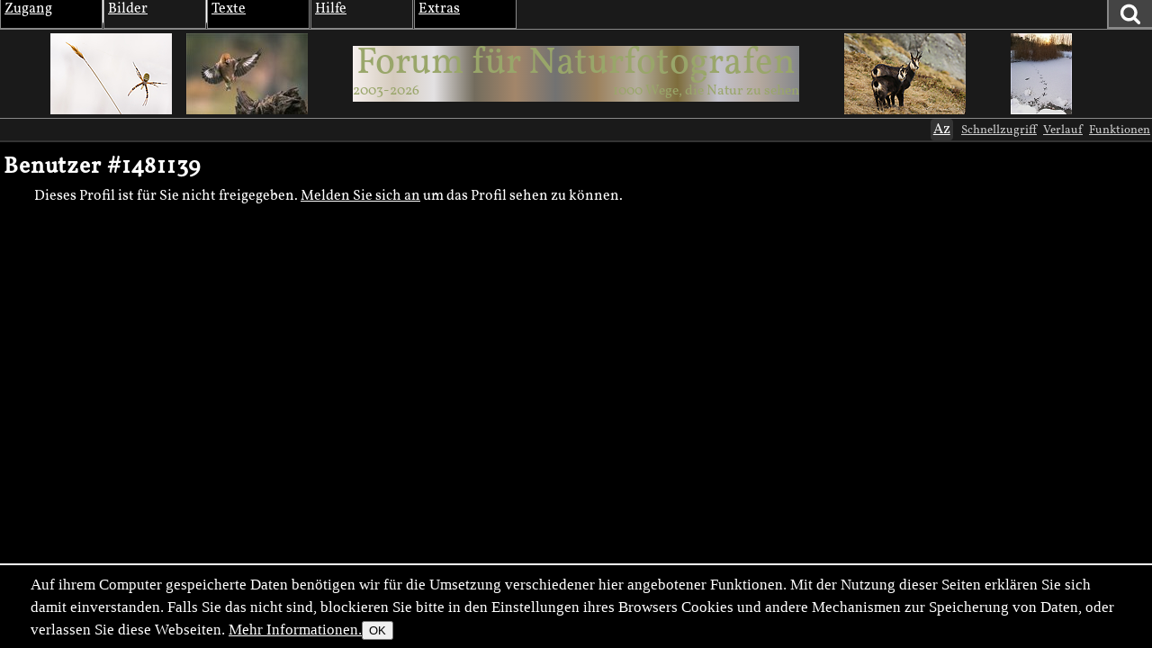

--- FILE ---
content_type: text/html; charset=utf-8
request_url: https://naturfotografen-forum.de/ajax.php?action=nf_10years_get
body_size: 375
content:
{"pai_status":"ok","pai_display":"none","pai_webnotify":[],"pai_data":{"images":[{"color_1":"#F5EFED","color_2":"#D4CABC","color_3":"#E3E1E3","url":"\/o1456340-Fliegende%20Spinne#nfmain","author":"Hans Peter Dieringer","date":"2017-12-20","thumb_x":"135","thumb_y":"90","thumb_file":"data\/o\/291\/1456340\/thumb.jpg","media_x":"1200","media_y":"801","media_file":"data\/o\/291\/1456340\/image.jpg","name":"Fliegende Spinne"},{"color_1":"#736C5D","color_2":"#A3866A","color_3":"#727272","url":"\/o1888876-%2B%2B%20Finkenk%C3%B6nig%20%2B%2B#nfmain","author":"Manfred Ruhringer","date":"2021-12-22","thumb_x":"135","thumb_y":"90","thumb_file":"data\/p\/377\/1888876\/fast-thumb.jpg","media_x":"1202","media_y":"802","media_file":"data\/o\/377\/1888876\/image.jpg","name":"++ Finkenk\u00f6nig ++"},{"color_1":"#9C815D","color_2":"#B5AE9E","color_3":"#7D6C3B","url":"\/o1073872-Gamsgeiss%20mit%20Kitz#nfmain","author":"Schmidt Marco","date":"2014-12-09","thumb_x":"135","thumb_y":"90","thumb_file":"data\/o\/214\/1073872\/thumb.jpg","media_x":"1000","media_y":"667","media_file":"data\/o\/214\/1073872\/image.jpg","name":"Gamsgeiss mit Kitz"},{"color_1":"#C3C2CC","color_2":"#B5A99E","color_3":"#84868A","url":"\/o52934-Frohe%20Weihnachten...#nfmain","author":"Benutzer 22436","date":"2006-12-21","thumb_x":"101","thumb_y":"135","thumb_file":"data\/o\/10\/52934\/thumb.jpg","media_x":"524","media_y":"700","media_file":"data\/o\/10\/52934\/image.jpg","name":"Frohe Weihnachten..."}]},"pai_data_usage":null,"pai_updates":[],"pai_update_interval":60,"pai_message":"OK","pai_fastcachable":15,"pai_processing_time":3.790855407714844e-5}

--- FILE ---
content_type: text/css; charset=utf-8
request_url: https://naturfotografen-forum.de/cache/bundles/1746796824-360a8cb11a9c6991f439e631fa1ee9bb.css
body_size: 1363
content:
.cropper-container{touch-action:none;-webkit-user-select:none;-moz-user-select:none;user-select:none;direction:ltr;font-size:0;line-height:0;position:relative}.cropper-container img{image-orientation:0deg;width:100%;height:100%;display:block;min-width:0!important;max-width:none!important;min-height:0!important;max-height:none!important}.cropper-wrap-box,.cropper-canvas,.cropper-drag-box,.cropper-crop-box,.cropper-modal{position:absolute;top:0;bottom:0;left:0;right:0}.cropper-wrap-box,.cropper-canvas{overflow:hidden}.cropper-drag-box{opacity:0;background-color:#fff}.cropper-modal{opacity:.5;background-color:#000}.cropper-view-box{outline:1px solid rgba(51,153,255,.75);width:100%;height:100%;display:block;overflow:hidden}.cropper-dashed{opacity:.5;border:0 dashed #eee;display:block;position:absolute}.cropper-dashed.dashed-h{border-top-width:1px;border-bottom-width:1px;width:100%;height:33.3333%;top:33.3333%;left:0}.cropper-dashed.dashed-v{border-left-width:1px;border-right-width:1px;width:33.3333%;height:100%;top:0;left:33.3333%}.cropper-center{opacity:.75;width:0;height:0;display:block;position:absolute;top:50%;left:50%}.cropper-center:before,.cropper-center:after{content:" ";background-color:#eee;display:block;position:absolute}.cropper-center:before{width:7px;height:1px;top:0;left:-3px}.cropper-center:after{width:1px;height:7px;top:-3px;left:0}.cropper-face,.cropper-line,.cropper-point{opacity:.1;width:100%;height:100%;display:block;position:absolute}.cropper-face{background-color:#fff;top:0;left:0}.cropper-line{background-color:#39f}.cropper-line.line-e{cursor:ew-resize;width:5px;top:0;right:-3px}.cropper-line.line-n{cursor:ns-resize;height:5px;top:-3px;left:0}.cropper-line.line-w{cursor:ew-resize;width:5px;top:0;left:-3px}.cropper-line.line-s{cursor:ns-resize;height:5px;bottom:-3px;left:0}.cropper-point{opacity:.75;background-color:#39f;width:5px;height:5px}.cropper-point.point-e{cursor:ew-resize;margin-top:-3px;top:50%;right:-3px}.cropper-point.point-n{cursor:ns-resize;margin-left:-3px;top:-3px;left:50%}.cropper-point.point-w{cursor:ew-resize;margin-top:-3px;top:50%;left:-3px}.cropper-point.point-s{cursor:s-resize;margin-left:-3px;bottom:-3px;left:50%}.cropper-point.point-ne{cursor:nesw-resize;top:-3px;right:-3px}.cropper-point.point-nw{cursor:nwse-resize;top:-3px;left:-3px}.cropper-point.point-sw{cursor:nesw-resize;bottom:-3px;left:-3px}.cropper-point.point-se{cursor:nwse-resize;opacity:1;width:20px;height:20px;bottom:-3px;right:-3px}@media (min-width:768px){.cropper-point.point-se{width:15px;height:15px}}@media (min-width:992px){.cropper-point.point-se{width:10px;height:10px}}@media (min-width:1200px){.cropper-point.point-se{opacity:.75;width:5px;height:5px}}.cropper-point.point-se:before{content:" ";opacity:0;background-color:#39f;width:200%;height:200%;display:block;position:absolute;bottom:-50%;right:-50%}.cropper-invisible{opacity:0}.cropper-bg{background-image:url(/./modules/uf/[data-uri])}.cropper-hide{width:0;height:0;display:block;position:absolute}.cropper-hidden{display:none!important}.cropper-move{cursor:move}.cropper-crop{cursor:crosshair}.cropper-disabled .cropper-drag-box,.cropper-disabled .cropper-face,.cropper-disabled .cropper-line,.cropper-disabled .cropper-point{cursor:not-allowed}.object_list_element{color:#000;vertical-align:top;background-color:#fff;border:1px solid #000;width:12em;height:13em;margin:.125em 0;display:inline-block;overflow:hidden}.object_list_element a:link{color:#000}.object_list_element_top{position:relative}.object_list_element_object_id{text-align:center;margin-left:1.5em;margin-right:1.5em;display:block}.object_signals{width:1em;height:2em;display:inline-block}.object_signal{border:1px solid #000;border-radius:.25em;width:.5em;height:.5em;margin:.125em .25em;display:block}.object_list_element_functions{float:left;width:2.5em}.object_list_element_functions .object_signals{float:left}.object_list_element_functions .object_menu_box{margin-top:1px;text-decoration:none;display:block;top:0;left:1.25em}.object_list_element_menu{width:1em;height:1em;display:block;position:absolute;top:0;left:0}.object_list_element_name{text-align:center;height:1em;margin-top:.25em;margin-right:1.5em;overflow:hidden}.object_list_element .symbol{border:1px solid #000;text-decoration:none;display:inline-block}.object_list_element_content{margin-top:.5em}#performanceinfo table td{padding:2px}#performanceinfo table th{padding:2px}#performanceinfo table td.num{text-align:right}#performanceinfo .csv{white-space:pre;margin:1em .5em 2em}#performanceinfo button.switchclsdebug{color:#000;background-color:red}#performanceinfo button.switchclsdebug:after{content:"(ist aus)"}#performanceinfo .ui_abutton{font-size:inherit;margin-right:1em}#performanceinfo td.eventdesc{white-space:pre}#performanceinfo meter{width:200px;height:1.5rem}#performanceinfo .vitalscontainer{margin-top:.25rem;margin-bottom:.75rem;margin-left:2rem}#performanceinfo .vital{color:#fd0;margin-right:1em;display:inline-block}#performanceinfo .vital .name{margin-right:.25em}#performanceinfo .vital.neutral{color:#fff}#performanceinfo .vital.bad{color:red}#performanceinfo .vital.good{color:green}body.clsdebugging .performance_layoutshifted{outline:2px dotted red}body.clsdebugging #performanceinfo button.switchclsdebug{background-color:green}body.clsdebugging #performanceinfo button.switchclsdebug:after{content:"(ist an)"}


--- FILE ---
content_type: text/javascript; charset=utf-8
request_url: https://naturfotografen-forum.de/cache/bundles/1768310884-a9986e3f7745b4e0def98c78c6714ec4.js
body_size: 5410
content:
/* bundler debug
array (
  './modules/growl/growl.js' => 1,
  './modules/object/object_attachments.js' => 1,
  './modules/object/object_linkage_scroll.js' => 1,
  './modules/object/object_show_marked.js' => 1,
  './modules/plus/plus.js' => 1,
  './modules/visibility/visibility.js' => 1,
  'site/themes/nf2009/nf2009.js' => 1,
)*/
/* bundling ./modules/growl/growl.js */

window.uf_growl=function(state,title,text,sticky, prio) {
    var o={};
    if (!this.msgno) {
    	this.msgno=1;
    } else {
	this.msgno++; 
    }
console.log("GROWL",state,title,text,sticky,prio);

    var needStart=0;
    var di=document.querySelector("dialog.ufgrowl");
    if (!di) {
    	di=ufmodal.doit("",{title:'Benachrichtigungen'});
	di.classList.add("ufgrowl");
	document.body.appendChild(di);
        di.close();
	di.show();
	needStart=1;
    } else {
        di.close();
    	document.body.removeChild(di);
    	document.body.appendChild(di);
	di.show();
    }
    
    var n=document.createElement("div");
    if (title && title >'') {
    	var head=document.createElement("h1");
    	head.textContent=title;
	n.appendChild(head);
    }
    if (1) {
    	var body=document.createElement("p");
    	body.textContent=text;
	n.appendChild(body);
    }
    if (!title && !text) {
    	var body=document.createElement("p");
    	body.textContent="leere Benachrichtigung?";
	n.appendChild(body);
    }
   
    if (state=='error') {
    	n.className="growl-error msg";
    } else if (state=='warning') {
    	n.className="growl-warning msg";
	n.dataset.dur=30;
    } else if (state=='success' || state=='ok') {
    	n.className="growl-success msg";
	n.dataset.dur=10;
    } else {
    	n.className="growl-info msg";
	n.dataset.dur=20;
    }
    if (sticky)
    	n.dataset.sticky=true;
    n.dataset.prio=prio;
    n.dataset.msgno=this.msgno;
    n.title="Anklicken zum Schließen";
    var dico=document.querySelector("dialog.ufgrowl .ufmodal_content");
    dico.appendChild(n);

    var msgNodes=document.querySelectorAll("dialog.ufgrowl .ufmodal_content .msg");
    var msgs = Array.prototype.slice.call(msgNodes);

    msgs.sort(function(a,b) {
    	var ap=parseInt(a.dataset.prio);
    	var bp=parseInt(b.dataset.prio);
    	var an=parseInt(a.dataset.msgno);
    	var bn=parseInt(b.dataset.msgno);
    	if (ap>bp) return -1;
    	if (ap<bp) return +1;
	return an-bn;
    });

    dico.innerHTML="";
    for (var i=0;i<msgs.length;i++) {
    	dico.appendChild(msgs[i]);
    }
    if (needStart) {
	    setTimeout(window.uf_growl_expire,1000);
    }
    window.uf_growl_calc_overall_prio();
}
window.uf_growl_calc_overall_prio=function() {
    var di=document.querySelector("dialog.ufgrowl");
    if (!di) {
    	return;
    }
    var nl=document.querySelectorAll("dialog.ufgrowl .ufmodal_content .msg");
    var m=1;
    nl.forEach(function(e) {
	var p=parseInt(e.dataset.prio);
	if (p>m) {
		m=p;
	}
    });
    di.dataset.prio=m;
}
window.uf_growl_expire=function() {
    var di=document.querySelector("dialog.ufgrowl");
    if (!di) { return; }
    setTimeout(window.uf_growl_expire,1000);
    var msgNodes=document.querySelectorAll("dialog.ufgrowl .ufmodal_content .msg");
    msgNodes.forEach(function(ele) {
    	var dur=parseInt(ele.dataset.dur);
	if (dur>0) {
		dur-=1;
		if (dur<=0) {
			ele.remove();
		} else {
			ele.dataset.dur=dur;
		}
	}
    });

	var y=document.querySelector("dialog.ufgrowl .msg");
	if (!y) {
    		var di=document.querySelector("dialog.ufgrowl");
	  	if (di)
		  ufmodal.close(di);
	}
    window.uf_growl_calc_overall_prio();
}

window.uf_growl_error=function(title,text,sticky)   {if (typeof sticky=='undefined') sticky=true; uf_growl('error',title,text,sticky, 4); };
window.uf_growl_warning=function(title,text,sticky) { uf_growl('warning',title,text,sticky, 3); };
window.uf_growl_success=function(title,text,sticky) {uf_growl('success',title,text,sticky,1 ); };
window.uf_growl_info=function(title,text,sticky)    {uf_growl('info',title,text,sticky, 2); };
window.uf.live("click","body","dialog.ufgrowl .msg",function(e) {
	var x=window.uf.first_elter_matching(e.target,".msg");
	if (x) {
		x.remove();
		var y=document.querySelector("dialog.ufgrowl .msg");
    		window.uf_growl_calc_overall_prio();
		if (!y) {
		    var di=document.querySelector("dialog.ufgrowl");
		    if (di)
			    ufmodal_close();
		}
	}
});
;// js is weird and standardjs is stupid.
/* bundling ./modules/object/object_attachments.js */
jQuery(document).ready(function() {
    var as = $("#attachment_sound source");
    $(as).on("error",function(ev) {
	var lastsource = as[as.length-1];
	if (this==lastsource) {
	    $("#attachment_sound").replaceWith("Ihr Browser kann die angebotene(n) Datei(en) leider nicht abspielen.");                                                                                                                     
	}
    });
});
J.ready(function() {
  let t=J.q1("#img_attachment_add_area");
  if (t) {
    t.fileupload_callback=function(s) {
      console.log("FU",s);
    };
  }
});
;// js is weird and standardjs is stupid.
/* bundling ./modules/object/object_linkage_scroll.js */
uf.onready(function() {
  if (!uf.q1(".ols-area")) return; // touchswipe not loaded otherwise.

  $("nono .ols-area").swipe({
    swipeLeft: function() {
      console.log("OLSA SL");
        console.log($(".ols-more-after",$(this)));
        J.trigger(J.q1(".ols-more-after",this),"click");
    },
    swipeRight: function() {
      console.log("OLSA SR");
        J.trigger(J.q1(".ols-more-before",this),"click");
    }
  });

  let fix_arrows=function(area) {
    let first=parseInt(area.dataset.first);
    let last=parseInt(area.dataset.last);
    let total=parseInt(area.dataset.total);
    console.log("FA",first,last,total);
    if (first) {
      J.q1(".ols-more-before",area).classList.remove("disabled");
      console.log("enabled");
    } else {
      J.q1(".ols-more-before",area).classList.add("disabled");
      console.log("disabled");
    }
    if (last!=total) {
      J.q1(".ols-more-after",area).classList.remove("disabled");
    } else {
      J.q1(".ols-more-after",area).classList.add("disabled");
    }
    console.log("cl bef now",J.q1(".ols-more-before",area).classList);
  };
  J.q(".ols-area").forEach(fix_arrows);
  J.q(".ols-area").forEach(e => {
     var mc = new Hammer(e);
     mc.on("panend", function(ev) {
       console.log(ev.type +" gesture detected.",ev,e, ev.direction, ev.deltaX);
       if (Math.abs(ev.deltaX)>135) {
         if (ev.direction==2) {
            J.trigger(J.q1(".ols-more-after",e),"click");
         } else if (ev.direction==4) {
            J.trigger(J.q1(".ols-more-before",e),"click");
         }
       }
     });
  });
  J.delegate(document.body,"click",".ols-more", function(ev) {
    let tg=ev.target;
    if (! tg.closest)
      tg=tg.parentNode; // might have clicked some text. just be careful.
    console.log("click",tg);
    tg=tg.closest(".ols-more");
    console.log("olsm click",ev,tg);
    if (tg.classList.contains("disabled")) {
      ev.preventDefault();
      return;
    }

    let area=tg.closest(".ols-area");

    let pid=area.dataset.parent_id;
    let all=J.q(".thumb",area);
    let dooid=all[0].dataset.object_id
    let dir=-1;
    if (tg.classList.contains("ols-more-after")) {
      dir=1
      dooid=all[all.length-1].dataset.object_id
    }

    uf.request("object","linkage_scroll",{
        object_id:dooid,
        dir: dir,
        parent_id:pid,
    },function(d) {
      console.log("d",d);
      if (d.json.thumbs && d.json.thumbs.length) {
        J.q(".thumb",area).forEach(e => e.remove());
        let t=J.create("span");
        d.json.thumbs.forEach(function(e) {
          if (e>"") {
            t.innerHTML=e;
            area.insertBefore(t.firstChild,null);
          }
        });
        area.dataset.first=d.json.first
        area.dataset.last=d.json.last
        area.dataset.total=d.json.total
        fix_arrows(area);
      }
    });
    ev.preventDefault();
    return false;
  });
});
;// js is weird and standardjs is stupid.
/* bundling ./modules/object/object_show_marked.js */
uf.object_marked_star=function(oid,is) {
  let sel
  if (-1===oid) {
    sel="[data-object_id]";
  } else {
    sel="[data-object_id='"+oid+"']";
  }
  uf.q(sel).forEach(function(ele) {
    if (is) {
      J.create("span.uf_is_marked",{
	last: ele,
	textContent: "*",
	style: {
	  position: "absolute",
	  color: "#ff0",
	  border: "1px solid #888",
	  borderRadius: "2px",
	  display:"inline-block",
	  left:0,
	  top:0,
	  zIndex:1,
	}
      })
    } else {
      let old=uf.q1(".uf_is_marked",ele);
      if (old) old.remove();
    }
  });
}
uf.onready(function() {
  let fblock=$(this).parents(".uf_functionblock");
  let oid=fblock.data("object_id");
  let prefix=document.documentElement.dataset.cookie_prefix
  var c=cookie_get(prefix+'MARKED_OBJECTS');
  if (c>"") {
    let ids=c.split(",").filter(function(x,y) { if (parseInt(x)>0) return true; })
    ids.forEach(function(x) {
      uf.object_marked_star(x,true);
    })
  }
});
;// js is weird and standardjs is stupid.
/* bundling ./modules/plus/plus.js */
jQuery(document).ready(function() {
    $("body").on("click",".plus_typesel",function() {
	var sel=$(this).data("select");
	var href=$(this).data("href");

	$("#plus .plus_add_content_parents").html("");
	var n=0;
	for (var i in sel) {
	    n++;
	    var a=$("<a class='plus_parentsel'>");
	    $(a).attr("href",href+sel[i]);
	    $(a).text(i);
	    $("#plus .plus_add_content_parents").append(a);
	}
	if (n)
	    $("#plus .plus_add_content_parents_title").show();
	else
	    $("#plus .plus_add_content_parents_title").hide();
	return;
    });
});
;// js is weird and standardjs is stupid.
/* bundling ./modules/visibility/visibility.js */
uf.onready(function () {
  if ('visibility' in window.uf) { return }
  if (!window.visualViewport) { return } // seamonkey, old firefox
  window.uf.visibility = {}
  window.uf.calcs_done = 0
  window.uf.calc_time = 0
  window.uf.visibility.available = true

  let inter
  const persecond = 10
  let lastActivity = performance.now()
  const handleUserActivity = function (e) { lastActivity = performance.now() }

  window.uf.visibility.start = function (ele, oid) {
    if (typeof ele === 'string') ele = uf.q1(ele)
    if (ele.classList.contains('visibilitytracked')) return
    ele.classList.remove('visibilitytrackingpause')
    ele.classList.add('visibilitytracked')
    ele.dataset.uf_visibility_object_id = oid
  }
  window.uf.visibility.pause = function (ele) {
    if (typeof ele === 'string') ele = uf.q1(ele)
    ele.classList.add('visibilitytrackingpause')
  }
  window.uf.visibility.unpause = function (ele) {
    if (typeof ele === 'string') ele = uf.q1(ele)
    ele.classList.remove('visibilitytrackingpause')
  }
  window.uf.visibility.end = function (ele) {
    if (typeof ele === 'string') ele = uf.q1(ele)
    ele.classList.remove('visibilitytrackingpause')
    ele.classList.remove('visibilitytracked')
    window.uf.visibility.send_one(ele)
  }
  window.uf.visibility.send_one = function (ele) {
    if (typeof ele === 'string') ele = uf.q1(ele)
    if (!ele) { return }
    if (!ele.dataset) { return }
    let d = ele.dataset.uf_visibility
    if (!d) return

    ele.dataset.uf_visibility = JSON.stringify({
      fullseconds: 0,
      halfseconds: 0,
      weightedseconds: 0
    })

    d = JSON.parse(d)
    if (d == null) {
      return
    }
    d.pageviewtime = 0
    let oid = ele.dataset.uf_visibility_object_id
    let isthumb=0;
    if (!oid) {
      let th=ele.closest(".thumb");
      if (th) {
	oid=th.dataset.object_id;
	isthumb=1;
      }
    }
    if (!oid) {
      oid = document.body.dataset.object_id
    }
    if (oid === document.body.dataset.object_id) {
      d.pageviewtime = parseFloat(document.body.dataset.pageviewtime)
    }
    if (isthumb && d.weightedseconds<2.5) { return; } // Vorbeiwischen nicht zählen.

    const params = new URLSearchParams()
    params.append('object_id', oid)
    params.append('p', d.pageviewtime)
    params.append('f', d.fullseconds)
    params.append('w', d.weightedseconds)
    params.append('h', d.halfseconds)
    const ok = navigator.sendBeacon('ajax.php?action=visibility_save', params)
    if (!ok) {
      console.warn('sendBeacon for visibility failed')
    }
  }
  window.uf.visibility.send = function () {
    J.q('.hasvisibilitydata').forEach(window.uf.visibility.send_one)
    document.body.dataset.pageviewtime = 0
  }
  const visdebug = function (ele, bcr, vp, place, pc, str, varea, barea, d) {
    if (!ele.dataset.visdebug) {
      const t = J.create('div', {
        style: {
          position: 'absolute',
          top: (vp.pageTop + bcr.top + bcr.height / 2) + 'px',
          left: (vp.pageLeft + bcr.left + bcr.width / 2) + 'px',
          color: 'white',
          backgroundColor: '#0008',
          border: '2px solid red'
        },
        last: document.body
      })
      window.uf.identify(t)
      ele.dataset.visdebug = t.id
      console.log('created', t)
    }
    uf.q1('#' + ele.dataset.visdebug).innerHTML = 'VPO: ' + vp.width.toFixed(1) + 'x' + vp.height.toFixed(1) + ' @' + vp.pageLeft.toFixed(1) + ', ' + vp.pageTop.toFixed(1) +
      '<br>ELE: ' + bcr.width.toFixed(1) + 'x' + bcr.height.toFixed(1) + ' @' + bcr.left.toFixed(1) + ', ' + bcr.top.toFixed(1) +
      ' = ' + Math.round(barea) +
      '<br>VIS: ' + place.width.toFixed(1) + 'x' + place.height.toFixed(1) + ' @' + place.left.toFixed(1) + ', ' + place.top.toFixed(1) +
      ' = ' + Math.round(varea) +
      '<br>Calculated visibility: ' + pc + '%' +
      '<br>Flags: ' + str +
      '<br>Times: Full: ' + d.fullseconds.toFixed(1) +
      ', Half: ' + d.halfseconds.toFixed(1) +
      ', Weighted: ' + d.weightedseconds.toFixed(1) +
      '<br>Pageviewtime: ' + parseFloat(document.body.dataset.pageviewtime).toFixed(1)
  }

  $(window).on('blur focus scroll', handleUserActivity)
  $(document).on('click mousemove keydown keyup', handleUserActivity)
  let lastHandlerEvent = 0
  const calcVisibility = function () {

    const ph = window.uf_page_is_hidden()
    let hf
    if (document.hasFocus) { hf = document.hasFocus() } else { hf = 1 }
    if (ph) return
    if (!hf) return
    if (lastActivity + 60000 < performance.now()) {
      return
    }
    const thisViewtime = (performance.now() - lastHandlerEvent) / 1000
    document.body.dataset.pageviewtime = parseFloat(document.body.dataset.pageviewtime || 0) + thisViewtime

    let handleit=function(ele) {

      const bcr = ele.getBoundingClientRect()
      const vp = window.visualViewport // height, width, pageTop, pageLeft

      const visual = {
        top: bcr.top,
        left: bcr.left,
        right: bcr.right,
        bottom: bcr.bottom,
        width: bcr.width,
        height: bcr.height
      }
      visual.top = Math.max(0, visual.top)
      visual.bottom = Math.min(vp.height, visual.bottom)
      visual.left = Math.max(0, visual.left)
      visual.right = Math.min(vp.width, visual.right)

      if (visual.bottom < visual.top) visual.top = visual.bottom
      if (visual.left > visual.right) visual.right = visual.left
      visual.width = (visual.right - visual.left)
      visual.height = (visual.bottom - visual.top)

      const varea = visual.width * visual.height
      const barea = bcr.width * bcr.height
      const pc = parseInt(1000 * varea / barea) / 10
      if (!pc) return;

      let d = null
      try {
        d = ele.dataset.uf_visibility
        d = JSON.parse(d)
      } catch (e) { };
      if (!d) {
        d = {
          fullseconds: 0,
          halfseconds: 0,
          weightedseconds: 0
        }
      }

      let dstr = ''
      /* if ... of image is visible, or image takes ... of screen */
      if (pc >= 90 || varea > 0.9 * (vp.width * vp.height)) {
        d.fullseconds += thisViewtime
        dstr += '9'
      }
      if (pc >= 50 || varea > 0.5 * (vp.width * vp.height)) {
        d.halfseconds += thisViewtime
        dstr += '5'
      }
      if (pc >= 50 || varea > 0.5 * (vp.width * vp.height) || vp.height <= visual.bottom - visual.top || vp.width <= visual.right - visual.left) {
        d.weightedseconds += pc / 100.0 * thisViewtime
        dstr += 'W'
      }
      if (d.weightedseconds) {
	ele.dataset.uf_visibility = JSON.stringify(d)
	ele.classList.add("hasvisibilitydata");
      }
      if (window.location.hash.indexOf('visdebug') > -1) { visdebug(ele, bcr, vp, visual, pc, dstr, varea, barea, d) }
    }

    J.q('.visibilitytracked:not(.visibilitytrackingpaused)').forEach(function (ele) {
      handleit(ele);
    })
    /* we _also_ count the thumbnails if we are on mobiles and ...*/
    let dw=document.documentElement.clientWidth
    let dh=document.documentElement.clientHeight
    if (window.matchMedia("(max-width:720px)").matches) {
      J.q('.thumb img').forEach(function (ele) {
	let w=ele.clientWidth
	let h=ele.clientHeight
	if (w>dw*0.9 || h > dh*.9) {
          handleit(ele);
	}
	
      });
    }

    lastHandlerEvent = performance.now()
  }

  inter = setInterval(calcVisibility, 1000 / persecond)
  lastHandlerEvent = performance.now()

  // this is really the only way to do it right. pagehide/beforeunload/unload are too often not called
  // on mobile devices (https://www.igvita.com/2015/11/20/dont-lose-user-and-app-state-use-page-visibility/)
  // and pagehide/beforeunload/unload are a mess, anyway.
  document.addEventListener('visibilitychange', function () {
    // fires when user switches tabs, apps, goes to homescreen, etc.
    if (document.visibilityState === 'hidden') {
      if (inter !== -1) {
        clearInterval(inter) // avoid useless processor usage.
        inter = -1
        calcVisibility()
      }
      window.uf.visibility.send()
    }
    if (document.visibilityState === 'visible') {
      if (inter === -1) {
        inter = setInterval(calcVisibility, 1000 / persecond)
        lastHandlerEvent = performance.now()
      }
    }
  })
})
;// js is weird and standardjs is stupid.
/* bundling site/themes/nf2009/nf2009.js */
J.ready(function() {
  J.delegate(document.body,"click","#mainmenu .menuentry.with_submenu div.mainmenu_header",function() {
    let pa=this.parentNode;

    if (pa.classList.contains("menuentryopen")) {
      // close that one. And all other open ones, it's easy.
      J.q("#mainmenu .menuentry.mayhover").forEach( (ele) => ele.classList.remove("menuentryopen"))
    } else {
      J.q("#mainmenu .menuentry.mayhover").forEach( (ele) => ele.classList.remove("menuentryopen"))
      pa.classList.add("menuentryopen");
    }
  });
  if (
    "IntersectionObserver" in window &&
    "IntersectionObserverEntry" in window &&
    "intersectionRatio" in window.IntersectionObserverEntry.prototype
  ) {
    let observer = new IntersectionObserver(entries => {
      if (entries[0].isIntersecting) {
	J.q1("#nffooter").classList.remove("hidden");
      } else {
	J.q1("#nffooter").classList.add("hidden");
      }
    });
    observer.observe(document.querySelector("#nfheader"));
  }
});
;// js is weird and standardjs is stupid.
